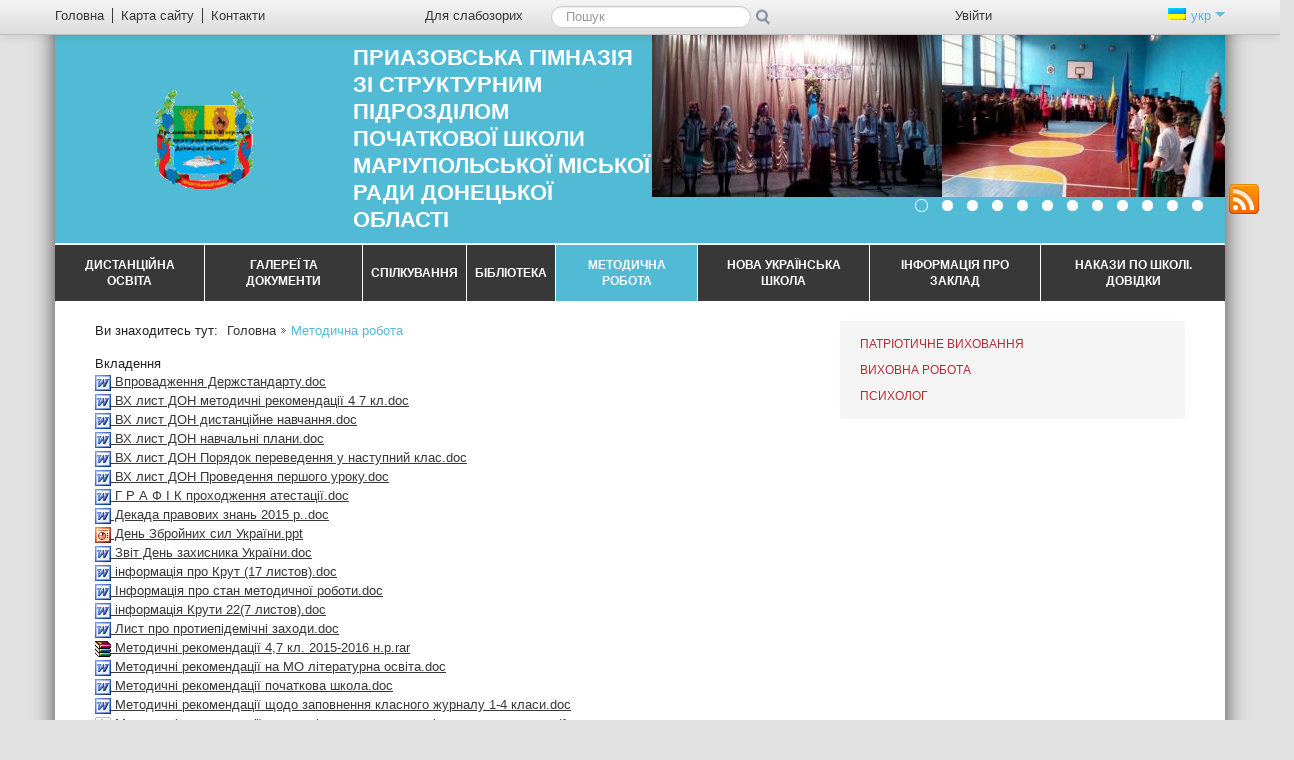

--- FILE ---
content_type: text/html; charset=UTF-8
request_url: http://pryazovske-school.edukit.dn.ua/metodichna_robota/
body_size: 7948
content:
<!DOCTYPE html>
<html lang="uk">
<head>
<meta http-equiv="X-UA-Compatible" content="IE=edge" />
<meta http-equiv="Content-Type" content="text/html;charset=utf-8" />
<meta name="robots" content="index,follow" />
<meta name="Keywords" content="Методична робота в Приазовської школи" />
<meta name="Description" content="" /><title>Методична робота - ПРИАЗОВСЬКА ГІМНАЗІЯ ЗІ СТРУКТУРНИМ ПІДРОЗДІЛОМ ПОЧАТКОВОЇ ШКОЛИ МАРІУПОЛЬСЬКОЇ МІСЬКОЇ РАДИ ДОНЕЦЬКОЇ ОБЛАСТІ</title>		
    <!--[if lt IE 9]><script src="/school/generic/js/css3-mediaqueries.js"></script><![endif]-->	
<link href="/tmp/cache/style_new_ps.css?v=7" rel="stylesheet" type="text/css" media="screen" /><meta name="viewport" content="width=device-width, initial-scale=1.0">
<link rel="icon" href="/favicon.ico" type="image/x-icon" />
<link rel="shortcut icon" href="/favicon.ico" type="image/x-icon" />
<link href="/school/generic/css/print.css" rel="stylesheet" type="text/css" media="print" />
<script type="text/javascript" src="/tmp/cache/front.js?v=7"></script><link href="/default/css/jquery.autocomplete.css" rel="stylesheet" type="text/css" />
<!--[if IE 7]>
	<link rel="stylesheet" href="/school/generic/css/mediaqueries2.css" type="text/css" media="screen" />
<![endif]-->	
<!--[if lt IE 9]>
    <link rel="stylesheet" href="/school/generic/css/ie.css" type="text/css" media="screen" />
    <script type="text/javascript">
        var e = ("abbr,article,aside,audio,canvas,datalist,details," +
                "figure,footer,header,hgroup,mark,menu,meter,nav,output," +
                "progress,section,time,video").split(',');
        for (var i = 0; i < e.length; i++) {
            document.createElement(e[i]);
        }
    </script>
<![endif]-->
	<script type="text/javascript" src="/tmp/cache/bootstrap.js?v=7"></script><script type="text/javascript" src="/tmp/cache/slider.js?v=7"></script>	<script type="text/javascript">
		//<![CDATA[
		var $j = jQuery.noConflict(true);
		
		    $j(function(){
				//Corporate content
				if($j('.logo-img').html() != null ) $j('.corporate').addClass('logo-plus');
				if($j('.slider').html() != null ) $j('.corporate').addClass('slider-plus');				
				//Trigger the tooltip 
				$j('body').tooltip({selector: "[rel=tooltip]"});
				$j('.navbar').tooltip({selector: "[rel=tooltip]",placement: "bottom"});
				$j('footer').tooltip({selector: "[rel=tooltip]",placement: "bottom"});
				$j('footer .last').tooltip({selector: "[rel=tooltip]",placement: "left"});
				$j('.social-block').tooltip({selector: "[rel=tooltip]",placement: "left"});
				$j('.nav-controls').tooltip({selector: "[rel=tooltip]",placement: "left"});
				// alerts
				$j(".close").live("click", function() { $j(this).parent().css("display", "none")});		
			});
			//]]>
</script>
<link href="/default/Gallery/css/jquery.lightbox.css" media="screen" rel="stylesheet" type="text/css" />
<link href="/default/css/jquery.lightbox-0.5.css" media="screen" rel="stylesheet" type="text/css" /></head>
<body class="">
<div class="header_redaktor">
	<div class="ie_6_width">
			</div>
</div>
<div class="dlg_content">
<!--  modal  windows  -->
<!-- accessibility settings -->
<div class="wrapper">
<div class="page container responsive ">
<header class="navbar-fixed-top">
    <div class="navbar">
        <div class="navbar-inner">
            <a data-target=".nav-collapse" data-toggle="collapse" class="btn-navbar">
                <span class="icon-bar"></span>
                <span class="icon-bar"></span>
                <span class="icon-bar"></span>
            </a>
            <div class="container">
                <div class="row-fluid">
                    <div class="span4">
                        <nav class="quick-menu">
							<ul><li class="first"><a href="/" rel="tooltip" title="Головна"><span class="icon-home"></span><span>Головна</span></a></li><li><a href="/sitemap/" rel="tooltip" title="Карта сайту"><span class="icon-globe"></span><span>Карта сайту</span></a></li><li class="last"><a href="/kontakti/" rel="tooltip" title="Контакти"><span class="icon-envelope"></span><span>Контакти</span></a></li></ul>                        </nav>
                    </div>
                    <div class="nav-collapse">
                    	                        <div class="span5">
							<ul class="vision pull-left">
								<li class="starblind last"><a class="switchStyle" href="http://pryazovske-school.edukit.dn.ua/metodichna_robota/?pvi=pvi"><span class="icon-eye-close" title="Для слабозорих" rel="tooltip"></span><span>Для слабозорих</span></a></li>
								<li class="normal first"><a id="normal" class="switchStyle" href="/metodichna_robota/?pvi=no"><span class="icon-eye-open" title="Звичайна версія" rel="tooltip"></span><span>Звичайна версія</span></a></li>
								<li class="normal last"><a href="#accessibility" title="Налаштування" rel="tooltip" data-toggle="modal" data-backdrop="static"><span class="icon-wrench"></span><span>Налаштування</span></a></li>
							</ul>			
                            <section class="search pull-left">
								<ul>
									<li class="last"><a class="normal" href="#search" title="ПошукНастройки" rel="tooltip" data-toggle="modal"  data-backdrop="static"><span class="icon-search"></span><span>Пошук</span></a></li>
								</ul>
								<form class="starblind navbar-search" action="/livesearch/search/query/?">
									<label for="label-for-search">Пошук</label>
									<input type="text" class="search-query" name="value" id="label-for-search" placeholder="Пошук" />
									<input type="submit" class="search-button" rel="tooltip" value="Пошук" title="Пошук" />
								</form>
                            </section>
                        </div>
                        <div class="span3 pull-right">
                            <section class="access-control pull-left">
								<ul><li class="last"><a href="/user/login/" rel="tooltip" title="Увійти" ><span class="icon-user"></span><span>Увійти</span></a></li></ul>                            </section>
                            <section class="lang-switch pull-right">
								<a data-toggle="dropdown" class="dropdown-toggle active" href="#"><span class="flag-uk"></span>укр&nbsp;<span
                                        class="caret"></span></a><ul class="dropdown-menu"><li class="last"><a href="/ru/" title="Русский"><span class="flag-ru"></span>рус</a></li></ul>                            </section>
                        </div>
                    </div>
                </div>
            </div>
        </div>
    </div>
    <div class="corporate container">
                <section class="logo">
                    <h1><a href="/" title=""><span class="logo-img"><img src="/Files/logo.gif" alt="" /></span><span class="logo-title">ПРИАЗОВСЬКА ГІМНАЗІЯ ЗІ СТРУКТУРНИМ ПІДРОЗДІЛОМ ПОЧАТКОВОЇ ШКОЛИ МАРІУПОЛЬСЬКОЇ МІСЬКОЇ РАДИ ДОНЕЦЬКОЇ ОБЛАСТІ</span></a></h1>					<h2 class="hide">Система шкільного менеджменту School Champion</h2>
                </section>
				<!-- touch slider -->
				<section class="slider">	
	<div class="touchslider">
		<div class="touchslider-viewport">
			<div id="slider_hr" class="box_touch">
		        		        			<div class="touchslider-item"><img alt="3636.jpg" src="/Files/slider/uk_hr/3636.jpg" /></div>
		        				        			<div class="touchslider-item"><img alt="image (5).jpg" src="/Files/slider/uk_hr/image (5).jpg" /></div>
		        				        			<div class="touchslider-item"><img alt="20151228_095513.jpg" src="/Files/slider/uk_hr/20151228_095513.jpg" /></div>
		        				        			<div class="touchslider-item"><img alt="DSC01691 - 1 (1).JPG" src="/Files/slider/uk_hr/DSC01691 - 1 (1).JPG" /></div>
		        				        			<div class="touchslider-item"><img alt="PA150325.JPG" src="/Files/slider/uk_hr/PA150325.JPG" /></div>
		        				        			<div class="touchslider-item"><img alt="IMG_0012 (3).JPG" src="/Files/slider/uk_hr/IMG_0012 (3).JPG" /></div>
		        				        			<div class="touchslider-item"><img alt="PA150322.JPG" src="/Files/slider/uk_hr/PA150322.JPG" /></div>
		        				        			<div class="touchslider-item"><img alt="IMG_0025 (3).JPG" src="/Files/slider/uk_hr/IMG_0025 (3).JPG" /></div>
		        				        			<div class="touchslider-item"><img alt="PA120307.JPG" src="/Files/slider/uk_hr/PA120307.JPG" /></div>
		        				        			<div class="touchslider-item"><img alt="P1140010.JPG" src="/Files/slider/uk_hr/P1140010.JPG" /></div>
		        				        			<div class="touchslider-item"><img alt="P1270047.JPG" src="/Files/slider/uk_hr/P1270047.JPG" /></div>
		        				        			<div class="touchslider-item"><img alt="DSC01654.JPG" src="/Files/slider/uk_hr/DSC01654.JPG" /></div>
		        					</div>
		</div>
					<div class="controls-bar">
				<ul class="carousel-controls">
					<li class="item1 del_nav touchslider-nav-item  usl-current"></li><li class="item1 del_nav touchslider-nav-item "></li><li class="item1 del_nav touchslider-nav-item "></li><li class="item1 del_nav touchslider-nav-item "></li><li class="item1 del_nav touchslider-nav-item "></li><li class="item1 del_nav touchslider-nav-item "></li><li class="item1 del_nav touchslider-nav-item "></li><li class="item1 del_nav touchslider-nav-item "></li><li class="item1 del_nav touchslider-nav-item "></li><li class="item1 del_nav touchslider-nav-item "></li><li class="item1 del_nav touchslider-nav-item "></li><li class="item1 del_nav touchslider-nav-item "></li>				</ul>
			</div>
				<script type="text/javascript">
			$j('#slider_hr').ulslide({
	        	width: 290,
				height: 191,
				effect: {
					type: 'carousel',
											axis: 'x',
						showCount: 2,
						distance: 0									},
									mousewheel: 1,
					pager: '.carousel-controls li',
					            duration: 800,
	            easing: 'linear',
				autoslide: 3000
			});
		</script>
	</div>
</section>
    </div>
	<section class="social-block"><a target="_blank" class="rss" rel="tooltip" title="Підписатися на RSS" href="/rss"><span>Підписатися на RSS</span></a></section>    <nav class="main-menu">
		<ul><li><a href="/domashni_zavdannya_dlya_shkolyariv/" title="Дистанційна освіта">Дистанційна освіта</a></li><li><a href="/gallery_and_documents/" title="Галереї та документи">Галереї та документи</a><ul><li><a href="/downloadcenter/" title="Файловий архів">Файловий архів</a></li></ul></li><li><a href="/communication/" title="Спілкування">Спілкування</a><ul><li><a href="/communication/novini_shkoli/" title="Новини школи">Новини школи</a></li><li><a href="/zadati_pitannya/" title="Питання? Відповідь!">Питання? Відповідь!</a></li></ul></li><li><a href="/biblioteka/" title="Бібліотека">Бібліотека</a><ul><li><a href="/biblioteka/plani_roboti/" title="Плани роботи, звіти">Плани роботи, звіти</a></li><li><a href="/biblioteka/konkuri/" title="Конкурси">Конкурси</a></li><li><a href="/biblioteka/vebliografiya/" title="Вебліографія">Вебліографія</a></li><li><a href="/biblioteka/vistavki/" title="Виставки">Виставки</a></li><li><a href="/biblioteka/fotomateriali/" title="Заходи, презентації">Заходи, презентації</a></li></ul></li><li class="active"><a href="/metodichna_robota/" title="Методична робота">Методична робота</a><ul><li><a href="/metodichna_robota/patriotichne_vihovannya/" title="Патріотичне виховання">Патріотичне виховання</a></li><li><a href="/metodichna_robota/vihovna_robota/" title="Виховна робота">Виховна робота</a></li><li><a href="/metodichna_robota/psiholog/" title="Психолог">Психолог</a></li></ul></li><li><a href="/nova_ukrainsjka_shkola/" title="Нова українська школа">Нова українська школа</a></li><li><a href="/informaciya_pro_zaklad/" title="Інформація про заклад ">Інформація про заклад </a><ul><li><a href="/informaciya_pro_zaklad/normativni_dokumenti/" title="Шкільні нормативні документи">Шкільні нормативні документи</a></li><li><a href="/informaciya_pro_zaklad/normativni_dokumenti_pro_osvitu/" title="Нормативні документи про освіту. ">Нормативні документи про освіту. </a></li><li><a href="/informaciya_pro_zaklad/zno/" title="ЗНО">ЗНО</a></li><li><a href="/informaciya_pro_zaklad/istoriya/" title="Історія">Історія</a></li><li><a href="/informaciya_pro_zaklad/administraciya/" title="Адміністрація">Адміністрація</a></li></ul></li><li class="last"><a href="/nakazi_po_shkoli/" title="Накази по школі. Довідки">Накази по школі. Довідки</a><ul><li><a href="/nakazi_po_shkoli/nakazi_dovidki_po_shkoli_2016-2017_n_r/" title="Накази, довідки по школі 2016-2017 н.р.">Накази, довідки по школі 2016-2017 н.р.</a></li><li><a href="/nakazi_po_shkoli/nakazi_dovidki_po_shkoli_2017-2018_n_r/" title="Накази, довідки по школі 2017-2018 н.р.">Накази, довідки по школі 2017-2018 н.р.</a></li><li><a href="/nakazi_po_shkoli/nakazi_dovidki_po_shkoli_2020-2021_n_r/" title="Накази,довідки по школі 2020-2021 н.р.">Накази,довідки по школі 2020-2021 н.р.</a></li></ul></li></ul>	
    </nav>
</header>
<script type="text/javascript">
	//<![CDATA[
			jQuery(function($){
			$("#value").autocomplete("/livesearch/search/suggest/", {
				json : true,
				jsonParse : jsonParse,
				delay:300,
				minChars:1,
				matchSubset:1,
				autoFill:false,
				matchContains:1,
				cacheLength:0,
				selectFirst:false,
				formatItem:liFormat,
				maxItemsToShow:10
				});
			});
			function liFormat (row, i, num) {
				var result = row.Title != null ? row.Title : "";
				return result;
			}
		
			function jsonParse(row)
			{
				return row.Title;
			}
		
			function selectItem(li) {
			}
	//]]>
</script>
<div class="content-wrapper">
	<div class="row-fluid">
			<div class="span8">
			<div class="row-fluid">
				<div class="span12">
					<div class="content_column content-column">
						<nav class="breadcrumb"><ul class="site_br"><li class="first"><h2>Ви знаходитесь тут: </h2></li><li><a href="/" title="Головна">Головна</a></li><li class="end">Методична робота</li></ul></nav>
						<article>
							<script type="text/javascript" src="/default/Gallery/js/jquery.multigalleries.slider.js?v=7"></script><script type="text/javascript" src="/Js/Common/gallerySlider.js?v=7"></script><p> <span class="injection_wrapper"></span></p><div class="attachments"><span class="attachments_title">Вкладення</span><ul><li><a href="/Files/downloads/Впровадження Держстандарту.doc"> <img src="/dlg/img/ico_doc.gif" /> Впровадження Держстандарту.doc</a></li><li><a href="/Files/downloads/ВХ лист ДОН  методичні рекомендації 4 7 кл.doc"> <img src="/dlg/img/ico_doc.gif" /> ВХ лист ДОН  методичні рекомендації 4 7 кл.doc</a></li><li><a href="/Files/downloads/ВХ лист ДОН дистанційне навчання.doc"> <img src="/dlg/img/ico_doc.gif" /> ВХ лист ДОН дистанційне навчання.doc</a></li><li><a href="/Files/downloads/ВХ лист ДОН навчальні плани.doc"> <img src="/dlg/img/ico_doc.gif" /> ВХ лист ДОН навчальні плани.doc</a></li><li><a href="/Files/downloads/ВХ лист ДОН Порядок переведення у наступний клас.doc"> <img src="/dlg/img/ico_doc.gif" /> ВХ лист ДОН Порядок переведення у наступний клас.doc</a></li><li><a href="/Files/downloads/ВХ лист ДОН Проведення першого уроку.doc"> <img src="/dlg/img/ico_doc.gif" /> ВХ лист ДОН Проведення першого уроку.doc</a></li><li><a href="/Files/downloads/Г Р А Ф І К проходження атестації.doc"> <img src="/dlg/img/ico_doc.gif" /> Г Р А Ф І К проходження атестації.doc</a></li><li><a href="/Files/downloads/Декада правових знань 2015 р..doc"> <img src="/dlg/img/ico_doc.gif" /> Декада правових знань 2015 р..doc</a></li><li><a href="/Files/downloads/День Збройних сил України.ppt"> <img src="/dlg/img/ico_ppt.gif" /> День Збройних сил України.ppt</a></li><li><a href="/Files/downloads/Звіт День захисника України.doc"> <img src="/dlg/img/ico_doc.gif" /> Звіт День захисника України.doc</a></li><li><a href="/Files/downloads/інформація  про Крут  (17 листов).doc"> <img src="/dlg/img/ico_doc.gif" /> інформація  про Крут  (17 листов).doc</a></li><li><a href="/Files/downloads/Інформація  про стан методичної роботи.doc"> <img src="/dlg/img/ico_doc.gif" /> Інформація  про стан методичної роботи.doc</a></li><li><a href="/Files/downloads/інформація Крути 22(7 листов).doc"> <img src="/dlg/img/ico_doc.gif" /> інформація Крути 22(7 листов).doc</a></li><li><a href="/Files/downloads/Лист про протиепідемічні заходи.doc"> <img src="/dlg/img/ico_doc.gif" /> Лист про протиепідемічні заходи.doc</a></li><li><a href="/Files/downloads/Методичні рекомендації 4,7 кл. 2015-2016 н.р.rar"> <img src="/dlg/img/ico_rar.gif" /> Методичні рекомендації 4,7 кл. 2015-2016 н.р.rar</a></li><li><a href="/Files/downloads/Методичні рекомендації на МО літературна освіта.doc"> <img src="/dlg/img/ico_doc.gif" /> Методичні рекомендації на МО літературна освіта.doc</a></li><li><a href="/Files/downloads/Методичні рекомендації початкова школа.doc"> <img src="/dlg/img/ico_doc.gif" /> Методичні рекомендації початкова школа.doc</a></li><li><a href="/Files/downloads/Методичні рекомендації щодо заповнення класного журналу 1-4 класи.doc"> <img src="/dlg/img/ico_doc.gif" /> Методичні рекомендації щодо заповнення класного журналу 1-4 класи.doc</a></li><li><a href="/Files/downloads/Методичні рекомендації щодо оцінювання з мов національних меншин.pdf"> <img src="/dlg/img/ico_pdf.gif" /> Методичні рекомендації щодо оцінювання з мов національних меншин.pdf</a></li><li><a href="/Files/downloads/Мониторинг адаптації 2015 р..docx"> <img src="/dlg/img/ico_docx.gif" /> Мониторинг адаптації 2015 р..docx</a></li><li><a href="/Files/downloads/Моніторинг результативності методичної роботи.doc"> <img src="/dlg/img/ico_doc.gif" /> Моніторинг результативності методичної роботи.doc</a></li><li><a href="/Files/downloads/Наказ День захисника України.doc"> <img src="/dlg/img/ico_doc.gif" /> Наказ День захисника України.doc</a></li><li><a href="/Files/downloads/Наказ Моніторинг.doc"> <img src="/dlg/img/ico_doc.gif" /> Наказ Моніторинг.doc</a></li><li><a href="/Files/downloads/Наказ про методичну роботу школи.docx"> <img src="/dlg/img/ico_docx.gif" /> Наказ про методичну роботу школи.docx</a></li><li><a href="/Files/downloads/Наказ про районні олімпіади.doc"> <img src="/dlg/img/ico_doc.gif" /> Наказ про районні олімпіади.doc</a></li><li><a href="/Files/downloads/Олімпіади.doc"> <img src="/dlg/img/ico_doc.gif" /> Олімпіади.doc</a></li><li><a href="/Files/downloads/Опис ключових змін в оновлен.програмах 1-1 кл.doc"> <img src="/dlg/img/ico_doc.gif" /> Опис ключових змін в оновлен.програмах 1-1 кл.doc</a></li><li><a href="/Files/downloads/Орієнтовні вимоги до оцінювання знань.doc"> <img src="/dlg/img/ico_doc.gif" /> Орієнтовні вимоги до оцінювання знань.doc</a></li><li><a href="/Files/downloads/Особливості вивчення базових дисциплін 20152016 н.р.doc"> <img src="/dlg/img/ico_doc.gif" /> Особливості вивчення базових дисциплін 20152016 н.р.doc</a></li><li><a href="/Files/downloads/Підсумкова педрада - 2015 р.doc"> <img src="/dlg/img/ico_doc.gif" /> Підсумкова педрада - 2015 р.doc</a></li><li><a href="/Files/downloads/Про день захисника України.docx"> <img src="/dlg/img/ico_docx.gif" /> Про день захисника України.docx</a></li><li><a href="/Files/downloads/Рекомендац. до первірки зошитів.doc"> <img src="/dlg/img/ico_doc.gif" /> Рекомендац. до первірки зошитів.doc</a></li><li><a href="/Files/downloads/С Е М І Н А Р- практикум 2016-2017.doc"> <img src="/dlg/img/ico_doc.gif" /> С Е М І Н А Р- практикум 2016-2017.doc</a></li><li><a href="/Files/downloads/Структура навчального року 15-16 р.р.doc"> <img src="/dlg/img/ico_doc.gif" /> Структура навчального року 15-16 р.р.doc</a></li><li><a href="/Files/downloads/Типові навч. плани 10-11 кл..doc"> <img src="/dlg/img/ico_doc.gif" /> Типові навч. плани 10-11 кл..doc</a></li><li><a href="/Files/downloads/Типові навчальны плани 5-9 кл..doc"> <img src="/dlg/img/ico_doc.gif" /> Типові навчальны плани 5-9 кл..doc</a></li><li><a href="/Files/downloads/Урок мужності 2015.doc"> <img src="/dlg/img/ico_doc.gif" /> Урок мужності 2015.doc</a></li></ul></div> 
	<div class="sub_c_block">
		<span class="count"> Кiлькiсть переглядiв:  1070 </span>
		<!-- AddThis Button BEGIN -->
		<div class="addthis_toolbox addthis_default_style">
			<a class="addthis_button_preferred_1"></a>
			<a class="addthis_button_preferred_2"></a>
			<a class="addthis_button_preferred_3"></a>
			<a class="addthis_button_preferred_4"></a>
			<a class="addthis_button_compact"></a>
			<a class="addthis_counter addthis_bubble_style"></a>
		</div>
		<!-- AddThis Smart Layers BEGIN -->
		<script type="text/javascript" src="http://s7.addthis.com/js/300/addthis_widget.js#async=1"></script>
		<script type="text/javascript">
			var addthis_config = {
				"data_track_clickback":true,
				"ui_language": "uk"
			};
			function initAddThis() 
		    {
				addthis.init();
		    }
		    initAddThis();
		</script>
		<!-- AddThis Smart Layers END -->
	</div>



<div class="comments">
<h2 class="comment_header">Коментарi</h2>
<div>
</div>
		<div class="comment_gbook">
								<section class="form">
		<div class="alert">Для того, щоб залишити коментар на сайті, <a href="/user/login//backUrl/%252Fmetodichna_robota%252F%23author/" title="Увійти">залогіньтеся</a> або <a href="/user/registration/" title="Реєстрація">зареєструйтеся</a>, будь ласка.</div>	</section>
	<script type="text/javascript">
		//<![CDATA[ 
		$(document).ready(function(){
			 $('.alert-error .error ol li a').bind('click', function(){
				var href = $(this).attr('href');
				id = href.substr(1);
				if (id != '__captcha')
				{
					var inputForm = 'input';
					if (id == 'comment')
					{
						inputForm = 'textarea';
					}
					$(inputForm+'[id*='+id+']').get(0).focus();
				}
			    $('html, body, .dlg_content').animate({scrollTop: $('#group_'+id).offset().top-40}, 'slow');
				return false; 
			});
		});
		//]]>
	</script>
</div>
</div>							<div class="print"><a href="http://pryazovske-school.edukit.dn.ua/metodichna_robota/?prnt=prnt" rel="tooltip" title="Версія для друку"><span>Версія для друку</span></a></div>
						</article>
											</div>
									</div>
			</div>


		</div>
			<aside class="span4">
			<nav class="side-menu"><ul><li><a href="/metodichna_robota/patriotichne_vihovannya/" title="Патріотичне виховання">Патріотичне виховання</a></li><li><a href="/metodichna_robota/vihovna_robota/" title="Виховна робота">Виховна робота</a></li><li><a href="/metodichna_robota/psiholog/" title="Психолог">Психолог</a></li></ul></nav>		</aside>
			</div>
</div>
	<section class="partners">
	<div class="carousel slide" id="carousel2">
		<div class="carousel-inner container-fluid" id="slider_pr">
	        		        	<div class="span2 align-center">
		        			        		<a href="http://www.mon.gov.ua/" title="Сайт Міністерства освіти і науки України" target="_blank"><img alt="" src="/Files/slider/uk_pr/thumbnail/mon.png"/></a>
		        			        	</div>
					        	<div class="span2 align-center">
		        			        		<a href="http://www.testportal.gov.ua/" title="Сайт Українського Центру Оцінювання Якості Освіти" target="_blank"><img alt="" src="/Files/slider/uk_pr/thumbnail/testportal.png"/></a>
		        			        	</div>
					        	<div class="span2 align-center">
		        			        		<a href="http://www.pedpresa.com/" title="Сайт Освітнього порталу Педпреса" target="_blank"><img alt="" src="/Files/slider/uk_pr/thumbnail/pedpresa.png"/></a>
		        			        	</div>
			<div class="span2 align-center"><img alt="Empty" src="/default/jQueryFileUpload/img/slider_img_empty.png" /></div><div class="span2 align-center"><img alt="Empty" src="/default/jQueryFileUpload/img/slider_img_empty.png" /></div><div class="span2 align-center"><img alt="Empty" src="/default/jQueryFileUpload/img/slider_img_empty.png" /></div>		</div>
		<a id="slide_prev" href="#" class="left control"><span>&lt;</span></a><span></span>
		<a id="slide_next" href="#" class="right control"><span>&gt;</span></a><span></span>
	</div>
	<script type="text/javascript">
		$j('#slider_pr').ulslide({
			width: 143,
			height: 75,
			effect: {
				type: 'carousel',
				axis: 'x',
				showCount: 5,
				distance: 30
			},
			nextButton: '#slide_next',
			prevButton: '#slide_prev',
			mousewheel: 1,
			duration: 800,
			easing: 'linear'
		});
	</script>
</section>
	<footer>
    <div class="row-fluid">
        <div class="span3">
		   <section class="contact-info">
                           </section>
			<section class="update">
                <p>Дата останньої зміни  25 Січня 2022</p>
            </section>
			<div class="copyright">
				&copy; 2013 Усі права захищені.			</div>
        </div>	

        <div class="span3">
			<nav class="bottom-menu">
				<ul><li><a href="/domashni_zavdannya_dlya_shkolyariv/" title="Дистанційна освіта"><span>Дистанційна освіта</span></a></li><li><a href="/gallery_and_documents/" title="Галереї та документи"><span>Галереї та документи</span></a></li><li><a href="/communication/" title="Спілкування"><span>Спілкування</span></a></li><li><a href="/biblioteka/" title="Бібліотека"><span>Бібліотека</span></a></li><li><a href="/metodichna_robota/" title="Методична робота"><span>Методична робота</span></a></li><li><a href="/nova_ukrainsjka_shkola/" title="Нова українська школа"><span>Нова українська школа</span></a></li><li><a href="/informaciya_pro_zaklad/" title="Інформація про заклад "><span>Інформація про заклад </span></a></li><li><a href="/nakazi_po_shkoli/" title="Накази по школі. Довідки"><span>Накази по школі. Довідки</span></a></li><li><a href="/plani_roboti_shkoli/" title="Плани роботи школи"><span>Плани роботи школи</span></a></li><li><a href="/gallery/" title="Галерея"><span>Галерея</span></a></li><li><a href="/nashi_tradicii/" title="Наші традиції"><span>Наші традиції</span></a></li><li><a href="/nasha_gordistj/" title="Наша гордість"><span>Наша гордість</span></a></li><li><a href="/korisni_posilannya/" title="Корисні посилання"><span>Корисні посилання</span></a></li><li><a href="/vazhliva_informaciya/" title="Важлива інформація"><span>Важлива інформація</span></a></li><li><a href="/elektronni_resursi/" title="Електронні ресурси"><span>Електронні ресурси</span></a></li><li class="last"><a href="/oberezhno_grip/" title="ОБЕРЕЖНО! ГРИП!"><span>ОБЕРЕЖНО! ГРИП!</span></a></li></ul>			</nav>
        </div>
        <div class="span3">
			<nav class="bottom-menu last">
                <ul><li><a href="/advert/" title="Оголошення"><span>Оголошення</span></a></li><li><a href="/news/" title="Новини"><span>Новини</span></a></li><li class="last"><a href="/events/" title="Події"><span>Події</span></a></li></ul>			</nav>
		</div>
        <div class="span3">
			        </div>
    </div>
	<div class="row-fluid">
	    <div class="span3">
			<address>
				<a class="school-champion-logo" rel="tooltip" target="blank" href="http://schoolchampion.in.ua" title="Система шкільного менеджменту School Champion"><span>Система шкільного менеджменту School Champion</span></a>
            </address>
			<section class="free">			
				<p>Цей сайт безкоштовний!</p>
            </section>
		</div>
		<div class="offset6 span3">
	        <section class="hot-link">
	                <div rel="tooltip" title="Бажаєте допомогти?" class="btn"><a href="/help_want/">Бажаєте допомогти?</a></div>
            </section>		
		</div>
	</div>
</footer>
<div class="nav-controls"><div class="up"><a href="#top" title="Догори" rel="tooltip">Догори</a></div>
</div></div>
</div>
</div>
<script type="text/javascript">
//<![CDATA[
	$(".dropdown-toggle").focus(function () {
	  $(this).parent().addClass('open');
	});
	$('a[href=#top]').click(function(){
	    $('html, body, .dlg_content').animate({scrollTop:0}, 'slow');
	    return false;
	});
	if (typeof(dlg_Resize) == "function"){
		dlg_Resize();
		$(window).resize(function(){
		  dlg_Resize();
		});
	}
	//window scroll
	$('.up').hide();
	$(window).scroll(function() {
		if($(this).scrollTop() >= 200) {
			jQuery('.up').show('slow');
		} else {
			$('.up').hide('slow');
		}
	});
//]]>
</script>
<!-- <img style="display:none;" alt="" src="http://www.edu.kh.ua/stats.php"/> -->
<script type="text/javascript">
			var gaJsHost = (("https:" == document.location.protocol) ? "https://ssl." : "http://www.");
			document.write(unescape("%3Cscript src='" + gaJsHost + "google-analytics.com/ga.js' type='text/javascript'%3E%3C/script%3E"));
			</script>
			<script type="text/javascript">
			try {
			var pageTracker = _gat._getTracker("UA-30230357-3");
			pageTracker._trackPageview();
			} catch(err) {}</script></body>
</html>


--- FILE ---
content_type: text/css
request_url: http://pryazovske-school.edukit.dn.ua/default/Gallery/css/jquery.lightbox.css
body_size: 1017
content:
/* addon
============================*/
.hide { display:none !important; }
.clear { clear:both; display:block; font-size:0; height:0; overflow:hidden; }
a { outline : none; }

/* non javascript gallery
============================*/
#gallery * { margin:0; padding:0; border:0; width:auto; height:auto; background:transparent; }
#gallery { background:#222; }
#gallery ul li { background:transparent; margin:0; padding:0; list-style:none; }
#gallery .gallery_content {margin: 15px 0; }
#gallery .gallery_full_nav { width: 300px;  margin: 0 auto; padding: 0; background: #999898 url(../img/bg_b_right_full_nav.gif) no-repeat 100% 100%;}
#gallery .bg_b_l {background: url(../img/bg_b_left_full_nav.gif) no-repeat 0 100%; width: 100%;}
#gallery .bg_t_r {background: url(../img/bg_t_right_full_nav.gif) 100% 0 no-repeat;}
#gallery .bg_t_l {background: url(../img/bg_t_left_full_nav.gif) no-repeat; padding: 10px;}
#gallery .gallery_full_nav ul.kontrol_nav { margin: 0; height: 55px; background: #999898;}
#gallery .gallery_full_nav ul.kontrol_nav li {display: inline; float: left; padding: 5px; }
#gallery .gallery_full_nav ul.kontrol_nav li.sl_show {padding: 0 10px;}
#gallery .gallery_full_nav ul.kontrol_nav li a {background: none; padding: 0;}
#gallery .gallery_full_nav ul.kontrol_nav li.close {float: right;}
#gallery .gallery_full {width: 100%; text-align: center;}
#gallery .gallery_full p#img_desc {color: #fff; clear:both; font-size: 1.2em; font-weight: bold;}
#gallery .gallery_full ul li a {background: none;}
#gallery .gallery_full li { background:url(../img/loading.gif) 50% no-repeat; min-height:100px; }
* html .gallery_full li { height:100px; }

/* update
============================*/
.newControl { z-index:100000; position:absolute; top:10px; left:50%; margin:0 0 0 -195px; background:transparent !important; width:390px; }
.newControl .bg_t_l { height:55px; }

/* javascript gallery
============================*/

#slideBody * { margin:0; padding:0; border:0; width:auto; height:auto; background:transparent; }
#slideBody, #slideBody .slideMask { padding:0; margin:0; position:absolute; width:100%; height:100%; min-height:100%; left:0; z-index:1000; }
#slideBody { display:none; }
#slideBody ul li { background:transparent; margin:0; padding:0; list-style:none; }
#slideBody .slideLB {background: url(../img/bg_b_left_full_nav.gif) no-repeat 0 100%; width: 100%;}
#slideBody .slideRT {background: url(../img/bg_t_right_full_nav.gif) 100% 0 no-repeat;}
#slideBody .slideRB {background: url(../img/bg_b_right_full_nav.gif) 100% 100% no-repeat;}
#slideBody .slideLT {background: url(../img/bg_t_left_full_nav.gif) no-repeat; padding: 5px;}
#slideBody .slideControl ul { margin: 0; height: 55px; background: #999898;}
#slideBody .slideControl li {display: inline; padding: 0; margin:0; }
#slideBody .slideControl li a {background: none; padding: 0 5px; float: left; width:55px; height:55px; line-height:350%; text-indent:-10000px; font-size:0;}
#slideBody .slideControl .showClose a {float: right; background: url(../img/close_full_nav.gif) 50% no-repeat; }
#slideBody .slideControl .showLeft a {background: url(../img/left_full_nav.gif) 50% no-repeat; }
#slideBody .slideControl .showRight a {background: url(../img/right_full_nav.gif) 50% no-repeat; }
#slideBody .slideControl .showSlide a {background: url(../img/slide_show_full_nav.gif) 50% no-repeat; }
#slideBody .slideControl {width: 300px;  margin: 10px auto 0 auto; padding: 0; background: #999898; text-align: center;}
#slideBody .slideText {color: #fff; clear:both; font-size: 1.2em; font-weight: bold; text-align:center; }
#slideBody .slideView img { border:1px solid #333; display:inline !important; margin:auto; }
#slideBody .slideView { text-align:center; padding:20px 0; }
#slideBody .slideLoad { background:url(../img/loading.gif) 50% 250px no-repeat; }
#slideBody .slideMask { background:#111; z-index:2000; position:fixed; }
#slideBody .slideContent { z-index:3000; padding: 15px 0; position:absolute; top:0; width:100%; min-height:300px; }
#slideBody { width:100%; }

--- FILE ---
content_type: application/x-javascript
request_url: http://pryazovske-school.edukit.dn.ua/default/Gallery/js/jquery.multigalleries.slider.js?v=7
body_size: 3158
content:
/**
 *	@category   Pulsar Framework
 *	@package    Jquery.Lightbox - image slider
 *	@copyright	2009 Dialog WebDesign GmbH
 *	@version    $Id: 1.0 2009-05-26 $
 *	
 *  remake for the case of several galleries on a single page 
 *  based on a jquery.lightbix slider
 *  June 16 2011    
 */

(function ($) {

	/**
	 *	Append markup to the top of body
	 */
	$ (document.body).prepend (
		'<div id="slideBody">' +
			'<div class="slideMask" />' +
			'<div class="slideContent slideLoad">' +
				'<div class="slideControl">' +
					'<div class="slideLB"><div class="slideRB"><div class="slideRT"><div class="slideLT">' +
						'<ul><li class="showLeft"><a href="#">Left</a></li><li class="showSlide"><a href="#">Show</a></li><li class="showRight"><a href="#">Right</a></li><li class="showClose"><a href="#">Close</a></li></ul>' +
						'</div></div></div></div>' +
				'</div>' +
				'<div class="slideContainer">' +
					'<div class="slideView"></div>' +
					'<p class="slideText">Demo text</p>' +
				'</div>' +
			'</div>' +
		'</div>'
	);
	
	/**
	 *	Global settings of the slider
	 */
	var newSet = {
		linkData : false,
		linkCaption : false,
		linkSource : false,
		linkIndex : 0,
		linkWidth : 800,
		linkSize : 100,
	
		viewSpeed : 5000,
		viewTimer : 0,
		viewOpacity : 80,
		viewChange : false,
		
		slideBody : $ ("#slideBody"),
		slideContent : $ (".slideContent"),
		slideMask : $ (".slideMask"),
		slideContainer : $ (".slideContainer"),
		slideView : $ (".slideView"),
		slideText : $ (".slideText"),
		slideShow : $ (".showSlide"),
		slideLeft : $ (".showLeft"),
		slideRight : $ (".showRight"),
		slideClose : $ (".showClose"),
		
		captionPrevious : "Previous",
		captionNext : "Next",
		captionShow : "Show",
		captionClose : "Close",
		galleries: []
	};

	/**
	 *	Append block to the top of body
	 *	@return	object - elements list which was founded by JQuery
	 */	
	$.fn.slidebox_multi = function (userOption, callName) {
	
		newSet = $.extend ( {}, newSet, userOption);
		newSet.linkData = this;
		newSet.galleries.push(newSet.linkSource); //rememeber all galleries sources to switch them later
		newSet.linkData.each (function (VnIndex, itemData) {
			$ (itemData).bind ("click", function (eventData) {
			   
			  //change link source according to a current gallery  
        newSet.linkIndex = 0; //always start showing from the begining
        
			  //var sliderId = $(eventData.currentTarget).parent().attr('id');
			  var sliderId = $(eventData.target).parent().attr('id');
			  
        sliderId.match(/sliderArea(\d+)/);
			  
        newSet.linkSource = newSet.galleries[RegExp.$1]; 
				
        $.fn.slidebox_multi.loader (newSet.linkData, eventData);
				eventClose (eventData);
			});
		});
		var itemIndex = 0,
			itemSource = null,
			itemCompare = null;
		for (itemIndex = 0; itemIndex < newSet.linkSource.length; itemIndex++) {
			itemSource = escape (this.attr ("src").replace (/.*?([^\/]+?)$/gi, "$1")).toLowerCase ();
			itemCompare = newSet.linkSource [itemIndex].replace (/.*?([^\/]+?)$/gi, "$1").toLowerCase ();
			if (itemSource.indexOf (itemCompare) != -1) {
				newSet.linkIndex = itemIndex;
			}
		}
		newSet.slideLeft.attr ("title", newSet.captionPrevious);
		newSet.slideRight.attr ("title", newSet.captionNext);
		newSet.slideShow.attr ("title", newSet.captionShow);
		newSet.slideClose.attr ("title", newSet.captionClose);
		newSet.slideMask	.css ("filter", "alpha(opacity=" + newSet.viewOpacity + ")")
							.css ("opacity", newSet.viewOpacity / 100)
							.css ("-moz-opacity", newSet.viewOpacity / 100)
							.css ("-khtml-opacity", newSet.viewOpacity / 100);					
		if ($.browser.msie && (parseInt ($.browser.version) < 7)) {
			$ (".slideContent").css ("position", "absolute");
		}
		if (typeof (callName) == "function") {
			callName (newSet);
		}
		return this;
	};

	/**
	 *	Click handler for selected item
	 *	@return	boolean - prevent event propagation
	 */	
	$.fn.slidebox_multi.loader = function (itemData, eventData) {
    	  		  
		$ ("object").css ("display", "none");
		if ($.browser.msie && (parseInt ($.browser.version) < 7)) {
			$ ("select, input, textarea, iframe").css ("visibility", "hidden");
		}
		newSet.slideMask.css ("height", screen.height + document.body.scrollHeight);
		if (itemData) {
			fadeSlide (itemData);
		}
		newSet.slideClose.unbind ().bind ("click", function (eventData) {
			eventClose (eventData);
			closeSlide ();
		});
		newSet.slideLeft.unbind ().bind ("click", function (eventData) {
			eventClose (eventData);
			showLeft ();
		});
		newSet.slideRight.unbind ().bind ("click", function (eventData) {
			eventClose (eventData);
			showRight ();
		});
		newSet.slideShow.unbind ().bind ("click", function (eventData) {
			showSlide (eventData);
			eventData.preventDefault ();
			return false;
		});
		$ ("html, body").css ("overflow", "auto");
		posSlide ();
		$ ("body").unbind ().bind ("keydown", function (eventData) {
			switch (eventData.keyCode) {
				case 27 : 	eventClose (eventData);
							closeSlide ();
							break;
				case 37 : 	eventClose (eventData);
							showLeft ();
							break;
				case 39 : 	eventClose (eventData);
							showRight ();
							break;
				case 80 : 	showSlide (eventData);
							break;
			}
		});
		return false;
	};

	/**
	 *	Load image with custom effect
	 *	@return	boolean - prevent event propagation
	 */	
	function fadeSlide () {
		newSet.viewChange = false;
		if (newSet.linkSource [ newSet.linkIndex ]) {
			newSet.slideContent.addClass ("slideLoad");
			var VoImage = $ (new Image ()),
				VnVersion = Math.random (),
				itemSource = newSet.linkSource [ newSet.linkIndex ].replace (/([^\?]+).*$/gi, "$1") + "?size=" + newSet.linkSize + "&width=" + newSet.linkWidth;

    	VoImage.attr ("src", itemSource + "?" + VnVersion)
				   //.attr ("alt", newSet.linkCaption [ newSet.linkIndex ])
				   .attr ("width", newSet.linkWidth)
				   .attr ("title", newSet.linkCaption [ newSet.linkIndex ]);
			if (newSet.slideBody.css ("display") == "none") {
				newSet.slideContainer.hide ();
				newSet.slideBody.fadeIn ();
			}
			newSet.slideContainer.fadeOut (500, function () {
				newSet.slideView.empty ().append (VoImage);
				newSet.slideText.text (newSet.linkCaption [ newSet.linkIndex ]);
			});
			VoImage.load (function () {
				newSet.slideContainer.fadeIn (500, function () {
					newSet.slideContent.removeClass ("slideLoad");
					var sleepTime = setTimeout (function () {
						clearTimeout (sleepTime);
						newSet.viewChange = true;
					}, 500);
				});
			});
		}
		return false;
	}

	/**
	 *	Start slide show
	 *	@return	void
	 */
	function showSlide (eventData) {
		if (newSet.viewTimer == 0) {
			newSet.viewTimer = setInterval (function () {
				if (newSet.viewChange) {
					showRight ();
				}
			}, newSet.viewSpeed);
		} else {
			eventClose (eventData);
		}
	}
	
	/**
	 *	Close any event
	 *	@return	boolean - prevent event propagation
	 */	
	function eventClose (eventData) {
		clearInterval (newSet.viewTimer);
		newSet.viewTimer = 0;
		eventData.preventDefault ();
		eventData.stopPropagation ();
		return false;
	}
	
	/**
	 *	View next image
	 *	@return	boolean - prevent event propagation
	 */	
	function showLeft () { 
		if (newSet.linkIndex > 0) {
			newSet.linkIndex--;
		} else {
			newSet.linkIndex = newSet.linkSource.length - 1;
		}
		fadeSlide (newSet.linkData.get (0));
		return false;
	}

	/**
	 *	View previous image
	 *	@return	boolean - prevent event propagation
	 */	
	function showRight () {
		if (newSet.linkIndex < newSet.linkSource.length - 1) {
			newSet.linkIndex++;
		} else {
			newSet.linkIndex = 0;
		}
		
		fadeSlide (newSet.linkData.get (0));
		return false;
	}

	/**
	 *	Close slider
	 *	@return	boolean - prevent event propagation
	 */	
	function closeSlide () {   
		$ ("object").css ("display", "block");
		if ($.browser.msie && (parseInt ($.browser.version) < 7)) {
			$ ("select, input, textarea, iframe").css ("visibility", "visible");
		}
		newSet.slideBody.fadeOut ();
		return false;
	};

	function posSlide () { 
        var arrPageSizes = ___getPageSize(),
			arrPageScroll = ___getPageScroll();
        newSet.slideContent.css ({
            top : arrPageScroll [1] + 10 + "px",
            left : arrPageScroll [0]
		});
	}
	
	/**
	* getPageSize() by quirksmode.com
	*
	* @return Array Return an array with page width, height and window width, height
	*/
	function ___getPageSize() { 
            var xScroll, yScroll;
            if (window.innerHeight && window.scrollMaxY) {
                xScroll = window.innerWidth + window.scrollMaxX;
                yScroll = window.innerHeight + window.scrollMaxY;
            } else if (document.body.scrollHeight > document.body.offsetHeight) { // all but Explorer Mac
                xScroll = document.body.scrollWidth;
                yScroll = document.body.scrollHeight;
            } else { // Explorer Mac...would also work in Explorer 6 Strict, Mozilla and Safari
                xScroll = document.body.offsetWidth;
                yScroll = document.body.offsetHeight;
            }
            var windowWidth, windowHeight;
            if (self.innerHeight) {	// all except Explorer
                if (document.documentElement.clientWidth) {
                    windowWidth = document.documentElement.clientWidth;
                } else {
                    windowWidth = self.innerWidth;
                }
                windowHeight = self.innerHeight;
            } else if (document.documentElement && document.documentElement.clientHeight) { // Explorer 6 Strict Mode
                windowWidth = document.documentElement.clientWidth;
                windowHeight = document.documentElement.clientHeight;
            } else if (document.body) { // other Explorers
                windowWidth = document.body.clientWidth;
                windowHeight = document.body.clientHeight;
            }
            // for small pages with total height less then height of the viewport
            if (yScroll < windowHeight) {
                pageHeight = windowHeight;
            } else {
                pageHeight = yScroll;
            }
            // for small pages with total width less then width of the viewport
            if (xScroll < windowWidth) {
                pageWidth = xScroll;
            } else {
                pageWidth = windowWidth;
            }
            arrayPageSize = new Array(pageWidth, pageHeight, windowWidth, windowHeight);
            return arrayPageSize;
    };
    
	/**
    * getPageScroll() - quirksmode.com
    *
    * @return Array Return an array with x,y page scroll values.
    */
    function ___getPageScroll() {  
            var xScroll, yScroll;
            if (self.pageYOffset) {
                yScroll = self.pageYOffset;
                xScroll = self.pageXOffset;
            } else if (document.documentElement && document.documentElement.scrollTop) {	 // Explorer 6 Strict
                yScroll = document.documentElement.scrollTop;
                xScroll = document.documentElement.scrollLeft;
            } else if (document.body) {// all other Explorers
                yScroll = document.body.scrollTop;
                xScroll = document.body.scrollLeft;
            }
            arrayPageScroll = new Array(xScroll, yScroll);
            return arrayPageScroll;
	};
	
}) (jQuery);


--- FILE ---
content_type: application/x-javascript
request_url: http://pryazovske-school.edukit.dn.ua/Js/Common/gallerySlider.js?v=7
body_size: 787
content:
var gallerySlider = {};

gallerySlider.onload = function(){
    
      //look how many galleries are there on a page
      var galCount = $("div[id^=sliderArea]").length;
      //and apply a slidebox plugin for each  
      for (var i=0; i<galCount; i++)
      {
    	  var photoList = $ ("div[id^=sliderArea"+i+"] > img"), 
    	  photoLink = $ ("div[id^=sliderArea"+i+"] img"), 
    	  photoSource = [],
    	  photoCaption = [];
    	  
    	  photoList.each (function (itemIndex, itemData) {
    		  photoSource.push (itemData.src.replace (/Files/g, "files2"));
    		  photoCaption.push (itemData.title);
    	  });
    	  photoLink.slidebox_multi ({
    		  linkData : photoList,
    		  linkSource : photoSource,
    		  linkCaption : photoCaption
    	  });
      }
      //new slider (cycle) plugin)
      $('[id^=sliderArea]').css('display', 'block');
      $('[id^=sliderNav]').css('display', 'block');
      
      var autoSt = false;
      var autoStCount = 0;
      
      for (var i=0; i<galCount; i++)
      {
    	  var sliderShowNo = $('#sliderArea'+i).attr('class');
    	  if (sliderShowNo == 'hideSl')
    	  {
    		  autoSt = true;
    		  autoStCount = 1;
    	  }
    	
    	  $('#sliderArea'+i).cycle({
    		  autostop:      autoSt,
    		  autostopCount: autoStCount,
    		  fx:      'fadeZoom', 
    		  speed:    1000, 
    		  timeout:  3000,
    		  random: 1,
    		  startingSlide: $('#sliderArea'+i).attr('param'),
    		  pause: 1,
    		  before: function(){
    			  //center picture in slider div
    			  var elt = $(this);
    			  var sliderWidth = elt.parent().width(); //get slider area width
    			  var margin = Math.round((sliderWidth-elt.attr('width'))/2);
    			  elt.css('margin-left', margin+'px');
    		  } 
    	  });
      }
};
if (!$.browser.opera) { $(window).load(gallerySlider.onload); } else { $(gallerySlider.onload); }